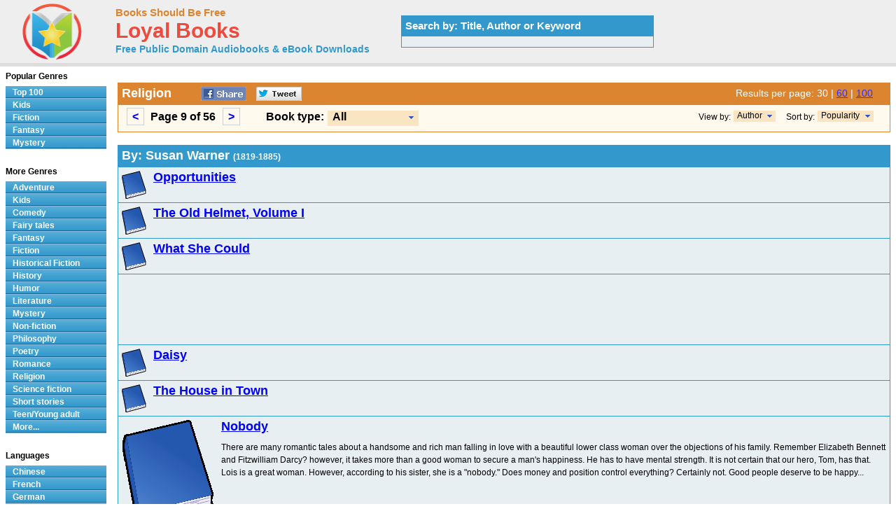

--- FILE ---
content_type: text/html; charset=UTF-8
request_url: http://www.loyalbooks.com/genre/Religion?type=all&view=author&page=9
body_size: 8635
content:
<!DOCTYPE HTML PUBLIC "-//W3C//DTD HTML 4.01 Transitional//EN" "http://www.w3.org/TR/html4/loose.dtd">
<html xmlns:og="http://opengraphprotocol.org/schema/" xmlns:fb="http://ogp.me/ns/fb#"> 
<head>


<meta http-equiv="Content-Type" content="text/html;charset=utf-8">

<title>Religion - Download Audiobooks & eBooks for iPhone, Android, Kindle and more!</title>
<meta name="description" content="Free audio books in genre Religion that you can download in mp3, iPod and iTunes format for your portable audio player. Audio previews, convenient categories and excellent search functionality make LoyalBooks.com your best source for free audio books. Download a free audio book for yourself today!">
<meta name="keywords" content="Religion,Religion,Religion audio books,free Religion audio books,free Religion audio book downloads,audio books,free audio books,free audio book downloads,ebooks,mp3,ipod,itunes,books,audio,download,free,adventure,children,comedy,fairy tales,fantasy,fiction,historical fiction,history,humor,literature,mystery,non-fiction,philosophy,poetry,romance,religion,science fiction,short stories,teen,young adult">
<link rel="canonical" href="https://www.loyalbooks.com/genre/Religion?page=9">
<link rel="prev" href="https://www.loyalbooks.com/genre/Religion?page=8">
<link rel="next" href="https://www.loyalbooks.com/genre/Religion?page=10">
<meta name="robots" content="noindex, follow">
<meta property="og:title" content="Religion at LoyalBooks.com">
<meta property="og:type" content="website">
<meta property="fb:app_id" content="130567253662565">
<meta property="og:url" content="https://www.loyalbooks.com/genre/Religion">
<meta property="og:image" content="https://www.loyalbooks.com/image/ui/logo.png">
<meta property="og:site_name" content="Loyal Books">
<link rel="stylesheet" type="text/css" href="/desktop3.css">



</head>
<body>

<!-- Global site tag (gtag.js) - Google Analytics -->
<script async src="https://www.googletagmanager.com/gtag/js?id=UA-819143-4"></script>
<script>
  window.dataLayer = window.dataLayer || [];
  function gtag(){dataLayer.push(arguments);}
  gtag('js', new Date());

  gtag('config', 'UA-819143-4');
</script>

<div id="topsection"><div class="innertube">

<table class="header" border="1" style="width:931px;">
<tr>
<td class="header" width="145px">

<div id="header" style="display:block;"><a href="/" style="text-decoration:none"><img src="/image/ui/logo.png" class="header" alt="LoyalBooks.com logo"></a></div>

</td><td class="header" style="width:425px;">


<a href="/" class="header-name"><font class="header-name">Books Should Be Free</font></a><br>
<a href="/" class="header-name"><font class="header-loyal">Loyal Books</font></a><br>
<a href="/" class="header-sub-name"><font class="header-sub-name">Free Public Domain Audiobooks & eBook Downloads</font></a><br>





</td>

<td class="header" style="width:361px;">


<table style="width:361px;" class="<?php echo header-search-blue ?>" summary="Search for audio books"><tr><th class="header-search-blue">Search by: Title, Author or Keyword </th></tr><tr><td class="header-search-blue"><script>
  (function() {
    var cx = '003017802411926626169:x3dul6qfjls';
    var gcse = document.createElement('script');
    gcse.type = 'text/javascript';
    gcse.async = true;
    gcse.src = 'https://cse.google.com/cse.js?cx=' + cx;
    var s = document.getElementsByTagName('script')[0];
    s.parentNode.insertBefore(gcse, s);
  })();
</script>


<gcse:searchbox-only resultsUrl="/search"></gcse:searchbox-only>

</td></tr></table>
</td>
</tr>
</table>

</div></div>
<div id="contentwrapper"><div id="contentcolumn"><div class="innertube">
<br><table class="genre-title" summary="Title"><tr><th class="genre-title"><div style="float:left; padding-right:35px;"><h1>Religion</h1></div>


<a href="https://www.facebook.com/sharer/sharer.php?u=https%3A%2F%2Fwww.loyalbooks.com%2Fgenre%2FReligion%3Fpage%3D9" target="_blank">
<div class="s-desktop s-share" id="share-facebook"></div></a>

<a href="https://twitter.com/intent/tweet?url=https%3A%2F%2Fwww.loyalbooks.com%2Fgenre%2FReligion%3Fpage%3D9" target="_blank" >
<div class="s-desktop s-share" id="share-twitter"></div></a>


<div style="float:right; min-width:215px">

<font class="results">
Results per page:

<font class="results-selected">30</font> | <a href="/genre/Religion?type=all&view=author&results=60&page=5" class="results">60</a> | <a href="/genre/Religion?type=all&view=author&results=100&page=3" class="results">100</a></font><div></th></tr>

<tr><td class="genre-title">
<div class="result-pages"><div style="float:left; padding-right:30px;">
<ul style="display: inline;"><li><a href="/genre/Religion?type=all&view=author&page=8"><</a></li>
Page 9 of 56&nbsp;
<li><a href="/genre/Religion?type=all&view=author&page=10">></a></li>
</ul></div></div>

<div id="ie6"><div style="float:left; font-size:16px;">Book type: </div>
<div style="float:left; min-width:180px; padding-left:5px">
<ul id="dropmenu">
<li class="dm-b"><a class="dm-b"><span class="dm"><button class="type">All</button></span></a><ul>
<li class="dm-b"><a href="/genre/Religion?view=author" class="dm-b">Audio Books</a></li>
<li class="dm-b"><a href="/genre/Religion?type=ebook&view=author" class="dm-b">eBooks</a></li></ul>
</li></ul></div>


<div style="float:right; padding-right:15px;">
<ul id="dropmenu">
<li class="dm-s"><a class="dm-s"><span class="dm"><button class="sort">Popularity</button></span></a><ul>
<li class="dm-s"><a href="/genre/Religion?type=all&view=author&sort=alphabet&page=9" class="dm-s">Alphabetic</a></li></ul>
</li></ul></div>
<div style="float:right; padding-right:4px; font-size:12px; font-weight:normal;">Sort by: </div>


<div style="float:right; padding-right:15px;">
<ul id="dropmenu">
	
<li class="dm-s2"><a class="dm-s"><span class="dm"><button class="view">Author</button></span></a><ul>
<li class="dm-s2"><a href="/genre/Religion?type=all&page=9" class="dm-s">Title</a></li></ul>
</li></ul></div>
<div style="float:right; padding-right:4px; font-size:12px; font-weight:normal;">View by: </div>


</div>
</td></tr></table><br>


<table class="layout1-blue" summary="Author"><tr><th class="layout1-blue" colspan="2"><h1>By: Susan Warner <font style="font-size:12px;">(1819-1885)</font></h1></th></tr><tr>
<td class="layout2-blue" valign="top"><a href="/book/Opportunities-by-Susan-Warner">
<img class="cover" src="/image/ui/default-book-bullet.gif" alt="Book cover"></a>
<font class="layout1-title"><a href="/book/Opportunities-by-Susan-Warner">Opportunities</a></font>
<div class="s-desktop s-left" id="star"></div>

</td></tr>
<tr>
<td class="layout2-blue" valign="top"><a href="/book/Old-Helmet-Volume-I-by-Susan-Warner">
<img class="cover" src="/image/ui/default-book-bullet.gif" alt="Book cover"></a>
<font class="layout1-title"><a href="/book/Old-Helmet-Volume-I-by-Susan-Warner">The Old Helmet, Volume I</a></font>
<div class="s-desktop s-left" id="star"></div>

</td></tr>
<tr>
<td class="layout2-blue" valign="top"><a href="/book/What-She-Could-by-Susan-Warner">
<img class="cover" src="/image/ui/default-book-bullet.gif" alt="Book cover"></a>
<font class="layout1-title"><a href="/book/What-She-Could-by-Susan-Warner">What She Could</a></font>
<div class="s-desktop s-left" id="star"></div>

</td></tr>
<tr><td class="layout2-blue" valign="top">



<script async src="//pagead2.googlesyndication.com/pagead/js/adsbygoogle.js"></script>
<!-- BSBF-r Author Horizontal -->
<ins class="adsbygoogle"
     style="display:block"
     data-ad-client="ca-pub-5879764092668092"
     data-ad-slot="1345116873"
     data-ad-format="horizontal"></ins>
<script>
(adsbygoogle = window.adsbygoogle || []).push({});
</script>


</td></tr>
<tr>
<td class="layout2-blue" valign="top"><a href="/book/Daisy-by-Susan-Warner">
<img class="cover" src="/image/ui/default-book-bullet.gif" alt="Book cover"></a>
<font class="layout1-title"><a href="/book/Daisy-by-Susan-Warner">Daisy</a></font>
<div class="s-desktop s-left" id="star"></div>

</td></tr>
<tr>
<td class="layout2-blue" valign="top"><a href="/book/House-in-Town-by-Susan-Warner">
<img class="cover" src="/image/ui/default-book-bullet.gif" alt="Book cover"></a>
<font class="layout1-title"><a href="/book/House-in-Town-by-Susan-Warner">The House in Town</a></font>
<div class="s-desktop s-left" id="star"></div>

</td></tr>
<tr>
<td class="layout2-blue" valign="top"><a href="/book/Nobody-by-Susan-Warner">
<img class="cover" src="/image/ui/default-book-small.gif" alt="Book cover"></a>
<font class="layout1-title"><a href="/book/Nobody-by-Susan-Warner">Nobody</a></font>
<div class="s-desktop s-left" id="star"></div>
<p>There are many romantic tales about a handsome and rich man falling in love with a beautiful lower class woman over the objections of his family. Remember Elizabeth Bennett and Fitzwilliam Darcy? however, it takes more than a good woman to secure a man's happiness. He has to have mental strength. It is not certain that our hero, Tom, has that. Lois is a great woman. However, according to his sister, she is a "nobody." Does money and position control everything? Certainly not. Good people deserve to be happy...
</td></tr>
<tr>
<td class="layout2-blue" valign="top"><a href="/book/Daisy-in-the-Field-by-Susan-Warner">
<img class="cover" src="/image/ui/default-book-bullet.gif" alt="Book cover"></a>
<font class="layout1-title"><a href="/book/Daisy-in-the-Field-by-Susan-Warner">Daisy in the Field</a></font>
<div class="s-desktop s-left" id="star"></div>

</td></tr>
<tr>
<td class="layout2-blue" valign="top"><a href="/book/Old-Helmet-Volume-II-by-Susan-Warner">
<img class="cover" src="/image/ui/default-book-bullet.gif" alt="Book cover"></a>
<font class="layout1-title"><a href="/book/Old-Helmet-Volume-II-by-Susan-Warner">The Old Helmet, Volume II</a></font>
<div class="s-desktop s-left" id="star"></div>

</td></tr>
<tr>
<td class="layout2-blue" valign="top"><a href="/book/Melbourne-House-Volume-1-by-Susan-Warner">
<img class="cover" src="/image/ui/default-book-bullet.gif" alt="Book cover"></a>
<font class="layout1-title"><a href="/book/Melbourne-House-Volume-1-by-Susan-Warner">Melbourne House, Volume 1</a></font>
<div class="s-desktop s-left" id="star"></div>

</td></tr>
</table>

<p><table class="layout1-blue" summary="Author"><tr><th class="layout1-blue" colspan="2"><h1>By: Ellen White <font style="font-size:12px;">(1827-1915)</font></h1></th></tr><tr>
<td class="layout2-blue" valign="top"><a href="/book/Steps-to-Christ">
<img class="cover" src="/image/layout2/Steps-to-Christ.jpg" alt="Steps to Christ by Ellen White"></a>
<font class="layout1-title"><a href="/book/Steps-to-Christ">Steps to Christ</a></font>
<div class="s-desktop s-left" id="star"></div>
<p> Ellen Gould White (1827 – 1915) was a prolific Christian writer, authoring 40 books in her lifetime. She was active in the Millerite movement, and was one of the principle founders of the Seventh Day Adventist Church.Steps to Christ, first published in 1892, is her most popular book. It has been translated into more than 70 languages. The theme of the book is how to come to know Christ better. 
</td></tr>
</table>

<p><table class="layout1-blue" summary="Author"><tr><th class="layout1-blue" colspan="2"><h1>By: Pansy aka Isabella Alden <font style="font-size:12px;">(1841-1930)</font></h1></th></tr><tr>
<td class="layout2-blue" valign="top"><a href="/book/Interrupted">
<img class="cover" src="/image/layout2/Interrupted.jpg" alt="Interrupted by Pansy aka Isabella Alden"></a>
<font class="layout1-title"><a href="/book/Interrupted">Interrupted</a></font>
<div class="s-desktop s-left" id="star"></div>
<p>Alternately titled Out in the World. Claire Benedict is a capable, responsible, solid young Christian woman. Everyone leans on her for support and depends on her to do much that needs to be done in her church and social circle. But then her businessman father dies unexpectedly and leaves the family almost penniless, interrupting her tranquil, fulfilling life. Written by Isabella Alden under the pen name Pansy. 
</td></tr>
<tr>
<td class="layout2-blue" valign="top"><a href="/book/Ruth-Erskines-Son">
<img class="cover" src="/image/layout2/Ruth-Erskines-Son.jpg" alt="Ruth Erskine's Son by Pansy aka Isabella Alden"></a>
<font class="layout1-title"><a href="/book/Ruth-Erskines-Son">Ruth Erskine's Son</a></font>
<div class="s-desktop s-left" id="star"></div>
<p>Seventh book in the Chautauqua Girls series. Written by Isabella Alden under the pseudonym “Pansy.”Erskine, Ruth's son (a 5-year-old at the end of Judge Burnham’s Daughters) is now a grown man, and Ruth is 50-something. He brings home an American wife from Paris, a woman who seems to want to tear apart mother and son. But Irene has some big secrets to hide. 
</td></tr>
</table>

<p><table class="layout1-blue" summary="Author"><tr><th class="layout1-blue" colspan="2"><h1>By: Thomas More <font style="font-size:12px;">(1478?-1535)</font></h1></th></tr><tr>
<td class="layout2-blue" valign="top"><a href="/book/Dialogue-of-Comfort-Against-Tribulation-by-More">
<img class="cover" src="/image/ui/default-book-bullet.gif" alt="Book cover"></a>
<font class="layout1-title"><a href="/book/Dialogue-of-Comfort-Against-Tribulation-by-More">Dialogue of Comfort Against Tribulation With Modifications To Obsolete Language By Monica Stevens</a></font>
<div class="s-desktop s-left" id="star"></div>

</td></tr>
</table>

<p><table class="layout1-blue" summary="Author"><tr><th class="layout1-blue" colspan="2"><h1>By: Henry Charles Lea <font style="font-size:12px;">(1825-1909)</font></h1></th></tr><tr>
<td class="layout2-blue" valign="top"><a href="/book/History-of-the-Inquisition-of-Spain">
<img class="cover" src="/image/layout2/History-of-the-Inquisition-of-Spain.jpg" alt="History of the Inquisition of Spain by Henry Charles Lea"></a>
<font class="layout1-title"><a href="/book/History-of-the-Inquisition-of-Spain">History of the Inquisition of Spain</a></font>
<div class="s-desktop s-left" id="star"></div>
<p>The first volume of Lea’s monumental work on the Inquisition of Spain, covering its origin and establishment and its relations with the state. Also included are appendices listing Tribunals, Inquisitors-General, and Spanish coinage. 
</td></tr>
</table>

<p><table class="layout1-blue" summary="Author"><tr><th class="layout1-blue" colspan="2"><h1>By: John Mark</h1></th></tr><tr>
<td class="layout2-blue" valign="top"><a href="/book/Jesus-of-Nazareth-A-Biography">
<img class="cover" src="/image/ui/default-book-small.gif" alt="Book cover"></a>
<font class="layout1-title"><a href="/book/Jesus-of-Nazareth-A-Biography">Jesus of Nazareth, A Biography</a></font>
<div class="s-desktop s-left" id="star"></div>
<p>"Jesus of Nazareth, a Biography, by John Mark," recognizes the author of the second Gospel as that "John, whose surname was Mark" (Acts 15:37), whom Barnabas chose as companion when he sailed for Cyprus on his second missionary journey. In making use of the new title, the plan of the Editor is to present "The Gospel: According to Mark" as it would be printed were it written in the twentieth rather than the first century. (Introduction from Forward, by D. Appleton & Co, Publishers, 1922)
</td></tr>
</table>

<p><table class="layout1-blue" summary="Author"><tr><th class="layout1-blue" colspan="2"><h1>By: Valmiki</h1></th></tr><tr>
<td class="layout2-blue" valign="top"><a href="/book/Ramayana-English-by-Valmiki">
<img class="cover" src="/image/layout2/The-Ramayana-Book-2.jpg" alt="The Ramayana Book 2 by Valmiki"></a>
<font class="layout1-title"><a href="/book/Ramayana-English-by-Valmiki">The Ramayana Book 2</a></font>
<div class="s-desktop s-left" id="star"></div>
<p>The Ramayana is an ancient Sanskrit epic. It is attributed to the Hindu sage Valmiki and forms an important part of the Hindu canon (smṛti). The Ramayana is one of the two great epics of India, the other being Mahabharata. It is the story of Rama, who emabrks on an epic journey followed by the fight with Ravana, the demon king who abducted Rama's wife, Sita. The epic depicts the duties of relationships, portraying ideal characters like the ideal servant, the ideal brother, the ideal wife and the ideal king. (Introduction by Om123)
</td></tr>
</table>

<p><table class="layout1-blue" summary="Author"><tr><th class="layout1-blue" colspan="2"><h1>By: William Law</h1></th></tr><tr>
<td class="layout2-blue" valign="top"><a href="/book/dialogue-between-a-methodist-and-a-churchman-by-william-law">
<img class="cover" src="/image/layout2/dialogue-between-a-methodist-and-a-churchman-by-william-law.jpg" alt="A Dialogue between a Methodist and a Churchman by William Law"></a>
<font class="layout1-title"><a href="/book/dialogue-between-a-methodist-and-a-churchman-by-william-law">A Dialogue between a Methodist and a Churchman</a></font>
<div class="s-desktop s-left" id="star"></div>
<p> William Law (1686-1761) was an Anglican priest, Christian mystic, and one of the most prominent, popular, and controversial theological writers of his time. Law revolutionized the way in which 18th century Anglicans engaged the spiritual aspect of their faith, and his popularity rivaled that of John and Charles Wesley. Law adapted mystical practices from early church writings to the practice and doctrine of the modern British church, with the intention of equipping the Anglican layman to pursue intimacy with Christ...
</td></tr>
</table>

<p><table class="layout1-blue" summary="Author"><tr><th class="layout1-blue" colspan="2"><h1>By: George Müller <font style="font-size:12px;">(1805-1898)</font></h1></th></tr><tr>
<td class="layout2-blue" valign="top"><a href="/book/Answers-to-Prayer-George-Mullers-Narratives">
<img class="cover" src="/image/ui/default-book-small.gif" alt="Book cover"></a>
<font class="layout1-title"><a href="/book/Answers-to-Prayer-George-Mullers-Narratives">Answers to Prayer, from George Müller's Narratives</a></font>
<div class="s-desktop s-left" id="star"></div>
<p>Mr. Brooks, in this compilation, has endeavored to select those incidents and practical remarks from Mr. Müller's Narratives, that show in an unmistakeable way, both to believers and unbelievers, the secret of believing prayer, the manifest hand of a living God, and His unfailing response, in His own time and way, to every petition which is according to His will. (From the Preface)
</td></tr>
</table>

<p><table class="layout1-blue" summary="Author"><tr><th class="layout1-blue" colspan="2"><h1>By: Bahá'u'lláh</h1></th></tr><tr>
<td class="layout2-blue" valign="top"><a href="/book/Arabic-Hidden-Words">
<img class="cover" src="/image/layout2/Arabic-Hidden-Words.jpg" alt="The Arabic Hidden Words by Bahá'u'lláh"></a>
<font class="layout1-title"><a href="/book/Arabic-Hidden-Words">The Arabic Hidden Words</a></font>
<div class="s-desktop s-left" id="star"></div>
<p>Kalimát-i-Maknúnih or The Hidden Words is a book written in Baghdad around 1857 by Bahá'u'lláh, the founder of the Bahá'í Faith. This work is written partly in Arabic and partly in Persian. The Hidden Words is written in the form of a collection of short utterances, 71 in Arabic and 82 in Persian, in which Bahá'u'lláh claims to have taken the basic essence of certain spiritual truths and written them in brief form. Bahá'ís are advised by `Abdu'l-Bahá, the son of Bahá'u'lláh to read them every day and every night and to implement its latent wisdom into their daily lives...
</td></tr>
</table>

<p><table class="layout1-blue" summary="Author"><tr><th class="layout1-blue" colspan="2"><h1>By: Robert V. Russell <font style="font-size:12px;">(1873-1915)</font></h1></th></tr><tr>
<td class="layout2-blue" valign="top"><a href="/book/Tribes-and-Castes-of-the-Central-Provinces">
<img class="cover" src="/image/ui/default-book-bullet.gif" alt="Book cover"></a>
<font class="layout1-title"><a href="/book/Tribes-and-Castes-of-the-Central-Provinces">The Tribes and Castes of the Central Provinces of India, Volume 1</a></font>
<div class="s-desktop s-left" id="star"></div>

</td></tr>
</table>

<p><table class="layout1-blue" summary="Author"><tr><th class="layout1-blue" colspan="2"><h1>By: Ferrar Fenton <font style="font-size:12px;">(1832-1920)</font></h1></th></tr><tr>
<td class="layout2-blue" valign="top"><a href="/book/Bible-FF-Genesis-Judges-Samuel-1-2">
<img class="cover" src="/image/layout2/Bible-FF-Genesis-Judges-Samuel-1-2.jpg" alt="The Bible in Modern English: Genesis - Judges, 1 & 2 Samuel by Ferrar Fenton"></a>
<font class="layout1-title"><a href="/book/Bible-FF-Genesis-Judges-Samuel-1-2">The Bible in Modern English: Genesis - Judges, 1 & 2 Samuel</a></font>
<div class="s-desktop s-left" id="star"></div>
<p>Work on the translation began in 1853 by a London businessman called Ferrar Fenton (1832–1920). The complete Bible was first published in 1903, though parts were published as separate volumes during the preceding 11 years. The translation is noted for a rearranging of the books of the Bible into what the author believed was the correct chronological order. In the Old Testament, this order follows that of the Hebrew Bible. The name of God was translated throughout the Old Testament as "The Ever-Living"...
</td></tr>
<tr>
<td class="layout2-blue" valign="top"><a href="/book/Bible-FF-John-Matthew-Mark">
<img class="cover" src="/image/layout2/Bible-FF-John-Matthew-Mark.jpg" alt="The Bible in Modern English, NT: John, 1John, Matthew, Mark by Ferrar Fenton"></a>
<font class="layout1-title"><a href="/book/Bible-FF-John-Matthew-Mark">The Bible in Modern English, NT: John, 1John, Matthew, Mark</a></font>
<div class="s-desktop s-left" id="star"></div>
<p> The ordering novelty in the New Testament is that it places the Gospel of John and the First Epistle of John at the beginning before the Gospel of Matthew, thus placing the Acts of the Apostles immediately after the Gospel of Luke. Work on the translation began in 1853 by a London businessman called Ferrar Fenton (1832–1920). The complete Bible was first published in 1903, though parts were published as separate volumes during the preceding 11 years. The translation is noted for a rearranging of the books of the Bible into what the author believed was the correct chronological order. His translation of the New Testament is based on the Greek text of Westcott and Hort.
</td></tr>
</table>

<p><table class="layout1-blue" summary="Author"><tr><th class="layout1-blue" colspan="2"><h1>By: Henryk Sienkiewicz <font style="font-size:12px;">(1846-1916)</font></h1></th></tr><tr>
<td class="layout2-blue" valign="top"><a href="/book/Quo-Vadis-a-Narrative-of-the-Time-of-Nero">
<img class="cover" src="/image/ui/default-book-bullet.gif" alt="Book cover"></a>
<font class="layout1-title"><a href="/book/Quo-Vadis-a-Narrative-of-the-Time-of-Nero">Quo Vadis: a narrative of the time of Nero</a></font>
<div class="s-desktop s-left" id="star"></div>

</td></tr>
</table>

<p><table class="layout1-blue" summary="Author"><tr><th class="layout1-blue" colspan="2"><h1>By: Charlotte Mary Yonge <font style="font-size:12px;">(1823-1901)</font></h1></th></tr><tr>
<td class="layout2-blue" valign="top"><a href="/book/Aunt-Charlottes-Stories-of-Greek-History-by-Yonge">
<img class="cover" src="/image/ui/default-book-bullet.gif" alt="Book cover"></a>
<font class="layout1-title"><a href="/book/Aunt-Charlottes-Stories-of-Greek-History-by-Yonge">Aunt Charlotte's Stories of Greek History</a></font>
<div class="s-desktop s-left" id="star"></div>

</td></tr>
<tr>
<td class="layout2-blue" valign="top"><a href="/book/Chosen-People-by-Charlotte-Mary-Yonge">
<img class="cover" src="/image/ui/default-book-bullet.gif" alt="Book cover"></a>
<font class="layout1-title"><a href="/book/Chosen-People-by-Charlotte-Mary-Yonge">The Chosen People A Compendium of Sacred and Church History for School-Children</a></font>
<div class="s-desktop s-left" id="star"></div>

</td></tr>
<tr>
<td class="layout2-blue" valign="top"><a href="/book/Pioneers-and-Founders-by-Charlotte-Mary-Yonge">
<img class="cover" src="/image/ui/default-book-bullet.gif" alt="Book cover"></a>
<font class="layout1-title"><a href="/book/Pioneers-and-Founders-by-Charlotte-Mary-Yonge">Pioneers and Founders or, Recent Workers in the Mission field</a></font>
<div class="s-desktop s-left" id="star"></div>

</td></tr>
</table>

<p><table class="layout1-blue" summary="Author"><tr><th class="layout1-blue" colspan="2"><h1>By: Amy le Feuvre <font style="font-size:12px;">(d.1929)</font></h1></th></tr><tr>
<td class="layout2-blue" valign="top"><a href="/book/probable-sons-by-amy-le-feuvre">
<img class="cover" src="/image/layout2/probable-sons-by-amy-le-feuvre.jpg" alt="Probable Sons by Amy le Feuvre"></a>
<font class="layout1-title"><a href="/book/probable-sons-by-amy-le-feuvre">Probable Sons</a></font>
<div class="s-desktop s-left" id="star3"></div>
<p> Little Milly is left an orphan after the death of her mother and sent to live with her bachelor uncle, who has no use for children, especially of the female variety. As the days go by, his heart warms to his endearing niece who wants all probable sons to come home, including her very own probable uncle. 
</td></tr>
</table>

<p><table class="layout1-blue" summary="Author"><tr><th class="layout1-blue" colspan="2"><h1>By:  Amy Le Feuvre <font style="font-size:12px;">(1861-1929)</font></h1></th></tr><tr>
<td class="layout2-blue" valign="top"><a href="/book/His-Big-Opportunity-by-Amy-Le-Feuvre">
<img class="cover" src="/image/ui/default-book-small.gif" alt="Book cover"></a>
<font class="layout1-title"><a href="/book/His-Big-Opportunity-by-Amy-Le-Feuvre">His Big Opportunity</a></font>
<div class="s-desktop s-left" id="star"></div>
<p>Dudley and Rob were taught in Sunday School that they should use the opportunities God gives to help others. Ever since, they have been looking for 'their big opportunity' to do good for somebody. 
</td></tr>
</table>

<p><table class="layout1-blue" summary="Author"><tr><th class="layout1-blue" colspan="2"><h1>By: Amy Le Feuvre <font style="font-size:12px;">(-1929)</font></h1></th></tr><tr>
<td class="layout2-blue" valign="top"><a href="/book/Dwell-Deep-by-Amy-Le-Feuvre">
<img class="cover" src="/image/ui/default-book-bullet.gif" alt="Book cover"></a>
<font class="layout1-title"><a href="/book/Dwell-Deep-by-Amy-Le-Feuvre">Dwell Deep or Hilda Thorn's Life Story</a></font>
<div class="s-desktop s-left" id="star"></div>

</td></tr>
</table>

<p><table class="layout1-blue" summary="Author"><tr><th class="layout1-blue" colspan="2"><h1>By:  Amy Le Feuvre <font style="font-size:12px;">(1861-1929)</font></h1></th></tr><tr>
<td class="layout2-blue" valign="top"><a href="/book/Odd-by-Amy-Le-Feuvre">
<img class="cover" src="/image/ui/default-book-small.gif" alt="Book cover"></a>
<font class="layout1-title"><a href="/book/Odd-by-Amy-Le-Feuvre">Odd</a></font>
<div class="s-desktop s-left" id="star"></div>
<p>He found the word for her, and she read with difficulty, 'Trouble, distress, great affliction.'
'Do they all mean tribulation?' she asked.
'Tribulation means all of them,' was the answer.
'And can children have tribulation, Mr. Roper?'
'What do you think?'
'I must have it if I'm to get to heaven,' she said emphatically; and then she left him, and the young man repeated her words to himself with a sigh and a smile, as he replaced the book in its resting-place.

Little Betty is lonely being the "odd" one ...
</td></tr>
<tr>
<td class="layout2-blue" valign="top"><a href="/book/Carved-Cupboard-by-Amy-Le-Feuvre">
<img class="cover" src="/image/ui/default-book-small.gif" alt="Book cover"></a>
<font class="layout1-title"><a href="/book/Carved-Cupboard-by-Amy-Le-Feuvre">Carved Cupboard (Dramatic Reading)</a></font>
<div class="s-desktop s-left" id="star"></div>
<p>Agatha, Gwen, Clare and Elfie have always been told that they will inherit their aunt's house. But when their aunt dies, she leaves it all to their intolerable cousin James. What will they do? Will the verses Nannie gives them prove true? 
</td></tr>
</table>

<p><table class="layout1-blue" summary="Author"><tr><th class="layout1-blue" colspan="2"><h1>By: Amy Le Feuvre <font style="font-size:12px;">(-1929)</font></h1></th></tr><tr>
<td class="layout2-blue" valign="top"><a href="/book/Me-and-Nobbles-by-Amy-Le-Feuvre">
<img class="cover" src="/image/ui/default-book-bullet.gif" alt="Book cover"></a>
<font class="layout1-title"><a href="/book/Me-and-Nobbles-by-Amy-Le-Feuvre">'Me and Nobbles'</a></font>
<div class="s-desktop s-left" id="star"></div>

</td></tr>
</table>




<br>


<script async src="//pagead2.googlesyndication.com/pagead/js/adsbygoogle.js"></script>
<!-- BSBF-r Footer Horizontal -->
<ins class="adsbygoogle"
     style="display:block"
     data-ad-client="ca-pub-5879764092668092"
     data-ad-slot="7252049678"
     data-ad-format="horizontal"></ins>
<script>
(adsbygoogle = window.adsbygoogle || []).push({});
</script>


<p><table class="genre-title"><tr><td class="genre-title"><div class="result-pages">
Page 9 of 56&nbsp&nbsp&nbsp
<ul style="display: inline;"><li><a href="/genre/Religion?type=all&view=author&page=5">5</a></li> 
<li><a href="/genre/Religion?type=all&view=author&page=6">6</a></li> 
<li><a href="/genre/Religion?type=all&view=author&page=7">7</a></li> 
<li><a href="/genre/Religion?type=all&view=author&page=8">8</a></li> 
<li class="selected"><a>9</a></li> 
<li><a href="/genre/Religion?type=all&view=author&page=10">10</a></li> 
<li><a href="/genre/Religion?type=all&view=author&page=11">11</a></li> 
<li><a href="/genre/Religion?type=all&view=author&page=12">12</a></li> 
<li><a href="/genre/Religion?type=all&view=author&page=13">13</a></li> 
<li><a href="/genre/Religion?type=all&view=author&page=14">14</a></li> 
</ul></div></td></tr></table>

</div></div></div>


<div id="leftcolumn">
<div class="innertube">


<strong>Popular Genres</strong>
<div id="glossymenu">
<ul class="glossymenu">
<li><a href="/Top_100">Top 100</a></li>
<li><a href="/genre/Children">Kids</a></li>
<li><a href="/genre/Fiction">Fiction</a></li>
<li><a href="/genre/Fantasy">Fantasy</a></li>
<li><a href="/genre/Mystery">Mystery</a></li>
</ul>
</div><br>

<strong>More Genres</strong>
<div id="glossymenu">
<ul class="glossymenu">

<li><a href="/genre/Adventure">Adventure</a></li><li><a href="/genre/Children">Kids</a></li><li><a href="/genre/Comedy">Comedy</a></li><li><a href="/genre/Fairy_tales">Fairy tales</a></li><li><a href="/genre/Fantasy">Fantasy</a></li><li><a href="/genre/Fiction">Fiction</a></li><li><a href="/genre/Historical_Fiction">Historical Fiction</a></li><li><a href="/genre/History">History</a></li><li><a href="/genre/Humor">Humor</a></li><li><a href="/genre/Literature">Literature</a></li><li><a href="/genre/Mystery">Mystery</a></li><li><a href="/genre/Non-fiction">Non-fiction</a></li><li><a href="/genre/Philosophy">Philosophy</a></li><li><a href="/genre/Poetry">Poetry</a></li><li><a href="/genre/Romance">Romance</a></li><li><a href="/genre/Religion">Religion</a></li><li><a href="/genre/Science_fiction">Science fiction</a></li><li><a href="/genre/Short_stories">Short stories</a></li><li><a href="/genre/Teen_Young_adult">Teen/Young adult</a></li><li><a href="/genre-menu">More...</a></li></ul>
</div><br>

<strong>Languages</strong>
<div id="glossymenu">
<ul class="glossymenu">
<li><a href="/language/Chinese">Chinese</a></li><li><a href="/language/French">French</a></li>
<li><a href="/language/German">German</a></li>
<li><a href="/language/Italian">Italian</a></li>
<li><a href="/language/Japanese">Japanese</a></li>
<li><a href="/language/Spanish">Spanish</a></li>
<li><a href="/language-menu">More...</a></li>
</ul>
</div><br>

<strong>Paid Books</strong>
<div id="glossymenu">
<ul class="glossymenu">
<li><a href="/paid">Best Sellers</a></li>
<li><a href="/paid?tag=kids" rel="nofollow">Kid's Books</a></li>
<li><a href="/paid?tag=opera" rel="nofollow">Oprah's Book Club</a></li>
<li><a href="/paid?tag=business" rel="nofollow">Business</a></li>
</ul>
</div>


</div></div>


<div id="footer">


<footer class="footer">

<div class="f-box">
	<ul class="f-ul">
			<li class="f-social f-social-m1">
								<a href="https://www.facebook.com/MyLoyalBooks" target="_blank">
					<div class="s-desktop" id="facebook"></div>
				</a>
			</li>
			<li class="f-social f-social-m1">
				<a href="https://twitter.com/LoyalBooks" target="_blank">
					<div class="s-desktop" id="twitter"></div>
				</a>
			</li>
						<li class="f-social f-social-m2">
				<a href="mailto:?subject=3000%20Free%20Audio%20Books%20%26%20eBooks&body=Check%20out%20the%20free%20books%20at%20this%20site%3A%0A%0Ahttps%3A%2F%2Fwww.loyalbooks.com%2Fgenre%2FReligion%3Fpage%3D9" target="_blank">
					<div class="s-desktop" id="email"></div>
				</a>
			</li>
			<li class="f-social-clear">&copy;2026 Loyal Books | <a href="/about">About</a> | <a href="/privacy">Privacy</a></li>
	</ul>
</div>




<div class="f-box">
	<ul class="f-ul">
		<li class="f-title-small"><a href="/articles/">Articles</a></li>
		<li class="f-title-small"><a href="/app">Android & iPhone App</a></li>
				<li>
			<div class="f-mobile">
						<form action="" method="post" style="height: 25px;"> 
			<input type="hidden" name="isMobile" value="1">
			<input type="submit" class="mobileview" style="cursor: pointer;" value="Mobile View">
			</form>
		</div>
		</li>
	</ul>
</div>


</footer>

</div>
</body>
</html>

--- FILE ---
content_type: text/html; charset=utf-8
request_url: https://www.google.com/recaptcha/api2/aframe
body_size: 267
content:
<!DOCTYPE HTML><html><head><meta http-equiv="content-type" content="text/html; charset=UTF-8"></head><body><script nonce="imySHojW6tzSWBkbySyCjA">/** Anti-fraud and anti-abuse applications only. See google.com/recaptcha */ try{var clients={'sodar':'https://pagead2.googlesyndication.com/pagead/sodar?'};window.addEventListener("message",function(a){try{if(a.source===window.parent){var b=JSON.parse(a.data);var c=clients[b['id']];if(c){var d=document.createElement('img');d.src=c+b['params']+'&rc='+(localStorage.getItem("rc::a")?sessionStorage.getItem("rc::b"):"");window.document.body.appendChild(d);sessionStorage.setItem("rc::e",parseInt(sessionStorage.getItem("rc::e")||0)+1);localStorage.setItem("rc::h",'1768857552914');}}}catch(b){}});window.parent.postMessage("_grecaptcha_ready", "*");}catch(b){}</script></body></html>